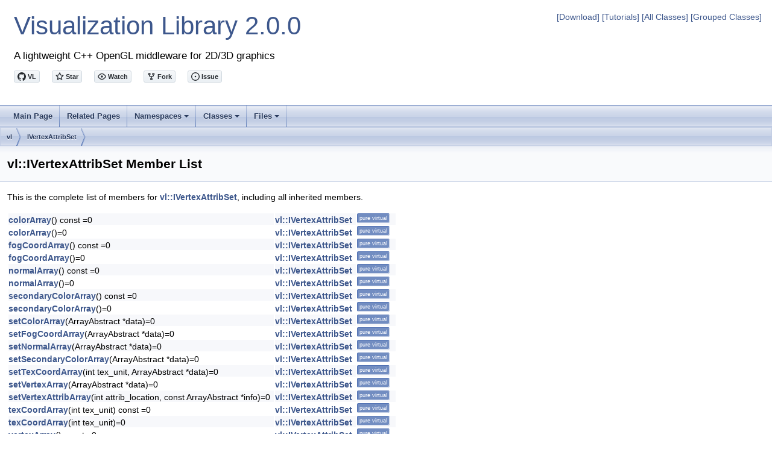

--- FILE ---
content_type: text/html
request_url: https://visualizationlibrary.org/docs/2.0/html/classvl_1_1_i_vertex_attrib_set-members.html
body_size: 3322
content:
<!-- HTML header for doxygen 1.8.13-->
<!DOCTYPE html PUBLIC "-//W3C//DTD XHTML 1.0 Transitional//EN" "http://www.w3.org/TR/xhtml1/DTD/xhtml1-transitional.dtd">
<html xmlns="http://www.w3.org/1999/xhtml">
<head>
<meta http-equiv="Content-Type" content="text/xhtml;charset=UTF-8"/>
<meta http-equiv="X-UA-Compatible" content="IE=9"/>
<meta name="generator" content="Doxygen 1.8.13"/>
<meta name="viewport" content="width=device-width, initial-scale=1"/>
<title>Visualization Library: Member List</title>
<link href="tabs.css" rel="stylesheet" type="text/css"/>
<script type="text/javascript" src="jquery.js"></script>
<script type="text/javascript" src="dynsections.js"></script>
<script async defer id="github-bjs" src="https://buttons.github.io/buttons.js"></script>
<link href="doxygen.css" rel="stylesheet" type="text/css" />
<style type="text/css">
  div.featuretitle {
    width=100%;
    color: #85c018; /*#95cf18;*/
    padding: 3px;
    border-bottom: 2px solid #E0E0E0;
    font-size: 15px;
  }
  h1, h2, h3, h4, h5, h6 {
    color: #2c74a3;
  }
  /* Fix doxygen z-index conflict with highslide */
  .sm {
    z-index: auto;
  }
  .highslide-credits {
    visibility: hidden;
  }
  code {
    background-color: #EEE;
    border: 1px solid #EEE;
    padding: 1px;
  }
  #vl-vs-opengl {
    border: 5px solid #EEE;
  }
  #vl-vs-opengl td, #vl-vs-opengl th {
    border: 1px solid lightgray;
  }
</style>
</head>
<body>
<div id="top"><!-- do not remove this div, it is closed by doxygen! -->
<div id="titlearea">
<table border="0" style="margin: 0; padding: 1em; border: 0;" width="100%">
 <tbody>
 <tr style="height: 56px;">
  <td id="projectalign" style="padding-left: 0.5em;">
    <a href="/" style="text-decoration: none;">
      <div id="projectname">
        Visualization Library <span id="!projectnumber">2.0.0</span>
      </div>
    </a>
   <p>
   <div id="projectbrief">A lightweight C++ OpenGL middleware for 2D/3D graphics</div>
   </p>
    <p>
      <a class="github-button" href="https://github.com/MicBosi/VisualizationLibrary" data-icon="octicon-mark-github" aria-label="Visit MicBosi/VisualizationLibrary on GitHub">VL</a>
      &nbsp; &nbsp;
      <a class="github-button" href="https://github.com/MicBosi/VisualizationLibrary" data-icon="octicon-star" data-count-href="/MicBosi/visualizationlibrary/stargazers" data-count-api="/repos/MicBosi/visualizationlibrary#stargazers_count" data-count-aria-label="# stargazers on GitHub" aria-label="Star MicBosi/visualizationlibrary on GitHub">Star</a>
      &nbsp; &nbsp;
      <a class="github-button" href="https://github.com/MicBosi/VisualizationLibrary" data-icon="octicon-eye" data-count-href="/MicBosi/visualizationlibrary/watchers" data-count-api="/repos/MicBosi/visualizationlibrary#subscribers_count" data-count-aria-label="# watchers on GitHub" aria-label="Watch MicBosi/visualizationlibrary on GitHub">Watch</a>
      &nbsp; &nbsp;
      <a class="github-button" href="https://github.com/MicBosi/VisualizationLibrary/fork" data-icon="octicon-repo-forked" data-count-href="/MicBosi/visualizationlibrary/network" data-count-api="/repos/MicBosi/visualizationlibrary#forks_count" data-count-aria-label="# forks on GitHub" aria-label="Fork MicBosi/visualizationlibrary on GitHub">Fork</a>
      &nbsp; &nbsp;
      <a class="github-button" href="https://github.com/MicBosi/VisualizationLibrary/issues" data-icon="octicon-issue-opened" data-count-api="/repos/MicBosi/visualizationlibrary#open_issues_count" data-count-aria-label="# issues on GitHub" aria-label="Issue MicBosi/visualizationlibrary on GitHub">Issue</a>
      <!-- &nbsp; &nbsp; -->
      <!-- <a class="github-button" href="https://github.com/MicBosi/VisualizationLibrary/archive/master.zip" data-icon="octicon-cloud-download" aria-label="Download MicBosi/visualizationlibrary on GitHub">Download</a> -->
    </p>
  </td>
  <td align="right" valign="top">
    <a href="pag_download.html">[Download]</a>
    <a href="pag_guides.html">[Tutorials]</a>
    <a href="annotated.html">[All Classes]</a>
    <a href="pag_main_classes.html">[Grouped Classes]</a>
  </td>
 </tr>
 </tbody>
</table>
</div>
<!-- end header part -->
<!-- Generated by Doxygen 1.8.13 -->
<script type="text/javascript" src="menudata.js"></script>
<script type="text/javascript" src="menu.js"></script>
<script type="text/javascript">
$(function() {
  initMenu('',false,false,'search.php','Search');
});
</script>
<div id="main-nav"></div>
<div id="nav-path" class="navpath">
  <ul>
<li class="navelem"><a class="el" href="namespacevl.html">vl</a></li><li class="navelem"><a class="el" href="classvl_1_1_i_vertex_attrib_set.html">IVertexAttribSet</a></li>  </ul>
</div>
</div><!-- top -->
<div class="header">
  <div class="headertitle">
<div class="title">vl::IVertexAttribSet Member List</div>  </div>
</div><!--header-->
<div class="contents">

<p>This is the complete list of members for <a class="el" href="classvl_1_1_i_vertex_attrib_set.html">vl::IVertexAttribSet</a>, including all inherited members.</p>
<table class="directory">
  <tr class="even"><td class="entry"><a class="el" href="classvl_1_1_i_vertex_attrib_set.html#ad02cdc43a3b2a3396e39a80a9d9fb60d">colorArray</a>() const =0</td><td class="entry"><a class="el" href="classvl_1_1_i_vertex_attrib_set.html">vl::IVertexAttribSet</a></td><td class="entry"><span class="mlabel">pure virtual</span></td></tr>
  <tr><td class="entry"><a class="el" href="classvl_1_1_i_vertex_attrib_set.html#a168542721a195fd67a1f50bd3a3b43c5">colorArray</a>()=0</td><td class="entry"><a class="el" href="classvl_1_1_i_vertex_attrib_set.html">vl::IVertexAttribSet</a></td><td class="entry"><span class="mlabel">pure virtual</span></td></tr>
  <tr class="even"><td class="entry"><a class="el" href="classvl_1_1_i_vertex_attrib_set.html#ad77d967a9729d2131e26646577c4157f">fogCoordArray</a>() const =0</td><td class="entry"><a class="el" href="classvl_1_1_i_vertex_attrib_set.html">vl::IVertexAttribSet</a></td><td class="entry"><span class="mlabel">pure virtual</span></td></tr>
  <tr><td class="entry"><a class="el" href="classvl_1_1_i_vertex_attrib_set.html#a595928a16a1027f03904def7b2f25214">fogCoordArray</a>()=0</td><td class="entry"><a class="el" href="classvl_1_1_i_vertex_attrib_set.html">vl::IVertexAttribSet</a></td><td class="entry"><span class="mlabel">pure virtual</span></td></tr>
  <tr class="even"><td class="entry"><a class="el" href="classvl_1_1_i_vertex_attrib_set.html#a8f267ed497573d22434128ee45ff1e80">normalArray</a>() const =0</td><td class="entry"><a class="el" href="classvl_1_1_i_vertex_attrib_set.html">vl::IVertexAttribSet</a></td><td class="entry"><span class="mlabel">pure virtual</span></td></tr>
  <tr><td class="entry"><a class="el" href="classvl_1_1_i_vertex_attrib_set.html#aa222da6c8c52ea85dc1787934d41fff1">normalArray</a>()=0</td><td class="entry"><a class="el" href="classvl_1_1_i_vertex_attrib_set.html">vl::IVertexAttribSet</a></td><td class="entry"><span class="mlabel">pure virtual</span></td></tr>
  <tr class="even"><td class="entry"><a class="el" href="classvl_1_1_i_vertex_attrib_set.html#ad41fc00cd526d24427d12a7b38a012ff">secondaryColorArray</a>() const =0</td><td class="entry"><a class="el" href="classvl_1_1_i_vertex_attrib_set.html">vl::IVertexAttribSet</a></td><td class="entry"><span class="mlabel">pure virtual</span></td></tr>
  <tr><td class="entry"><a class="el" href="classvl_1_1_i_vertex_attrib_set.html#ab6ef18fd3730bc6d7534794ca85bbde4">secondaryColorArray</a>()=0</td><td class="entry"><a class="el" href="classvl_1_1_i_vertex_attrib_set.html">vl::IVertexAttribSet</a></td><td class="entry"><span class="mlabel">pure virtual</span></td></tr>
  <tr class="even"><td class="entry"><a class="el" href="classvl_1_1_i_vertex_attrib_set.html#afd26bc67503d61fbbe052d9b5f23f000">setColorArray</a>(ArrayAbstract *data)=0</td><td class="entry"><a class="el" href="classvl_1_1_i_vertex_attrib_set.html">vl::IVertexAttribSet</a></td><td class="entry"><span class="mlabel">pure virtual</span></td></tr>
  <tr><td class="entry"><a class="el" href="classvl_1_1_i_vertex_attrib_set.html#ace1b733616ec243ab03aadb00ecbb65c">setFogCoordArray</a>(ArrayAbstract *data)=0</td><td class="entry"><a class="el" href="classvl_1_1_i_vertex_attrib_set.html">vl::IVertexAttribSet</a></td><td class="entry"><span class="mlabel">pure virtual</span></td></tr>
  <tr class="even"><td class="entry"><a class="el" href="classvl_1_1_i_vertex_attrib_set.html#a2075435ede0caf680d58f8bb3bfbd992">setNormalArray</a>(ArrayAbstract *data)=0</td><td class="entry"><a class="el" href="classvl_1_1_i_vertex_attrib_set.html">vl::IVertexAttribSet</a></td><td class="entry"><span class="mlabel">pure virtual</span></td></tr>
  <tr><td class="entry"><a class="el" href="classvl_1_1_i_vertex_attrib_set.html#ad33d48abe83b5c0c3360a9243138e27e">setSecondaryColorArray</a>(ArrayAbstract *data)=0</td><td class="entry"><a class="el" href="classvl_1_1_i_vertex_attrib_set.html">vl::IVertexAttribSet</a></td><td class="entry"><span class="mlabel">pure virtual</span></td></tr>
  <tr class="even"><td class="entry"><a class="el" href="classvl_1_1_i_vertex_attrib_set.html#a0daf50a004930d343fb4efd44f83bf93">setTexCoordArray</a>(int tex_unit, ArrayAbstract *data)=0</td><td class="entry"><a class="el" href="classvl_1_1_i_vertex_attrib_set.html">vl::IVertexAttribSet</a></td><td class="entry"><span class="mlabel">pure virtual</span></td></tr>
  <tr><td class="entry"><a class="el" href="classvl_1_1_i_vertex_attrib_set.html#a76fbc8e3542c368bdae0acb21d09ad82">setVertexArray</a>(ArrayAbstract *data)=0</td><td class="entry"><a class="el" href="classvl_1_1_i_vertex_attrib_set.html">vl::IVertexAttribSet</a></td><td class="entry"><span class="mlabel">pure virtual</span></td></tr>
  <tr class="even"><td class="entry"><a class="el" href="classvl_1_1_i_vertex_attrib_set.html#a5f528fa50bb3ecdf94bb07cbc14e4d72">setVertexAttribArray</a>(int attrib_location, const ArrayAbstract *info)=0</td><td class="entry"><a class="el" href="classvl_1_1_i_vertex_attrib_set.html">vl::IVertexAttribSet</a></td><td class="entry"><span class="mlabel">pure virtual</span></td></tr>
  <tr><td class="entry"><a class="el" href="classvl_1_1_i_vertex_attrib_set.html#a1eced6b47d117a37a4e980ad2a8cae0d">texCoordArray</a>(int tex_unit) const =0</td><td class="entry"><a class="el" href="classvl_1_1_i_vertex_attrib_set.html">vl::IVertexAttribSet</a></td><td class="entry"><span class="mlabel">pure virtual</span></td></tr>
  <tr class="even"><td class="entry"><a class="el" href="classvl_1_1_i_vertex_attrib_set.html#a9cb40b9fc5444b79f30b24f2659e91ca">texCoordArray</a>(int tex_unit)=0</td><td class="entry"><a class="el" href="classvl_1_1_i_vertex_attrib_set.html">vl::IVertexAttribSet</a></td><td class="entry"><span class="mlabel">pure virtual</span></td></tr>
  <tr><td class="entry"><a class="el" href="classvl_1_1_i_vertex_attrib_set.html#a926aaa00594437a776b71515695fa0f0">vertexArray</a>() const =0</td><td class="entry"><a class="el" href="classvl_1_1_i_vertex_attrib_set.html">vl::IVertexAttribSet</a></td><td class="entry"><span class="mlabel">pure virtual</span></td></tr>
  <tr class="even"><td class="entry"><a class="el" href="classvl_1_1_i_vertex_attrib_set.html#a27c54b2ae019370bf4567cd075f3b831">vertexArray</a>()=0</td><td class="entry"><a class="el" href="classvl_1_1_i_vertex_attrib_set.html">vl::IVertexAttribSet</a></td><td class="entry"><span class="mlabel">pure virtual</span></td></tr>
  <tr><td class="entry"><a class="el" href="classvl_1_1_i_vertex_attrib_set.html#aab1b4713f4d6140a495d4ac5b33f6018">vertexAttribArray</a>(int attrib_location) const =0</td><td class="entry"><a class="el" href="classvl_1_1_i_vertex_attrib_set.html">vl::IVertexAttribSet</a></td><td class="entry"><span class="mlabel">pure virtual</span></td></tr>
  <tr class="even"><td class="entry"><a class="el" href="classvl_1_1_i_vertex_attrib_set.html#ae92092ee7cad8bb6fadbe0fba831fcb1">vertexAttribArray</a>(int attrib_location)=0</td><td class="entry"><a class="el" href="classvl_1_1_i_vertex_attrib_set.html">vl::IVertexAttribSet</a></td><td class="entry"><span class="mlabel">pure virtual</span></td></tr>
</table></div><!-- contents -->
<!-- HTML footer for doxygen 1.8.13-->
<!-- start footer part -->
<hr class="footer"/>
<address class="footer">
  <small>
    <p>Visualization Library 2.0.0 Reference Documentation</p>
    <p>Updated on Wed Dec 23 2020 12:44:09.</p>
    <p>&copy; Copyright <a href="https://michelebosi.com">Michele Bosi</a>. All rights reserved.</p>
  </small>
</address>
<script>
(function(i,s,o,g,r,a,m){i['GoogleAnalyticsObject']=r;i[r]=i[r]||function(){
(i[r].q=i[r].q||[]).push(arguments)},i[r].l=1*new Date();a=s.createElement(o),
m=s.getElementsByTagName(o)[0];a.async=1;a.src=g;m.parentNode.insertBefore(a,m)
})(window,document,'script','https://www.google-analytics.com/analytics.js','ga');
ga('create', 'UA-1058203-6', 'auto');
ga('send', 'pageview');
</script>
<!-- Highslide image gallery -->
<script type="text/javascript" src="../highslide/highslide-full.js"></script>
<link rel="stylesheet" type="text/css" href="../highslide/highslide.css" />
<!--[if lt IE 7]>
<link rel="stylesheet" type="text/css" href="highslide/highslide-ie6.css" />
<![endif]-->
<script type="text/javascript">
//<![CDATA[
hs.registerOverlay({
    html: '<div class="closebutton" onclick="return hs.close(this)" title="Close"></div>',
    position: 'top right',
    fade: 2 // fading the semi-transparent overlay looks bad in IE
});
hs.graphicsDir = '../highslide/graphics/';
//hs.wrapperClassName = 'borderless';
hs.align = 'center';
hs.transitions = ['expand', 'crossfade'];
hs.outlineType = 'rounded-white';
hs.fadeInOut = false;
hs.dimmingOpacity = 0.66;
// Add the controlbar
hs.addSlideshow({
    //slideshowGroup: 'group1',
    interval: 3000,
    repeat: false,
    useControls: true,
    fixedControls: 'fit',
    overlayOptions: {
        opacity: .75,
        position: 'bottom center',
        hideOnMouseOut: true
    }
});
//]]>
</script>
<!-- End Highslide -->
</body>
</html>


--- FILE ---
content_type: application/javascript
request_url: https://visualizationlibrary.org/docs/2.0/html/menudata.js
body_size: 1204
content:
var menudata={children:[
{text:"Main Page",url:"index.html"},
{text:"Related Pages",url:"pages.html"},
{text:"Namespaces",url:"namespaces.html",children:[
{text:"Namespace List",url:"namespaces.html"},
{text:"Namespace Members",url:"namespacemembers.html",children:[
{text:"All",url:"namespacemembers.html",children:[
{text:"a",url:"namespacemembers.html#index_a"},
{text:"b",url:"namespacemembers_b.html#index_b"},
{text:"c",url:"namespacemembers_c.html#index_c"},
{text:"d",url:"namespacemembers_d.html#index_d"},
{text:"e",url:"namespacemembers_e.html#index_e"},
{text:"f",url:"namespacemembers_f.html#index_f"},
{text:"g",url:"namespacemembers_g.html#index_g"},
{text:"h",url:"namespacemembers_h.html#index_h"},
{text:"i",url:"namespacemembers_i.html#index_i"},
{text:"k",url:"namespacemembers_k.html#index_k"},
{text:"l",url:"namespacemembers_l.html#index_l"},
{text:"m",url:"namespacemembers_m.html#index_m"},
{text:"n",url:"namespacemembers_n.html#index_n"},
{text:"o",url:"namespacemembers_o.html#index_o"},
{text:"p",url:"namespacemembers_p.html#index_p"},
{text:"q",url:"namespacemembers_q.html#index_q"},
{text:"r",url:"namespacemembers_r.html#index_r"},
{text:"s",url:"namespacemembers_s.html#index_s"},
{text:"t",url:"namespacemembers_t.html#index_t"},
{text:"u",url:"namespacemembers_u.html#index_u"},
{text:"v",url:"namespacemembers_v.html#index_v"},
{text:"w",url:"namespacemembers_w.html#index_w"}]},
{text:"Functions",url:"namespacemembers_func.html",children:[
{text:"a",url:"namespacemembers_func.html#index_a"},
{text:"c",url:"namespacemembers_func_c.html#index_c"},
{text:"d",url:"namespacemembers_func_d.html#index_d"},
{text:"e",url:"namespacemembers_func_e.html#index_e"},
{text:"f",url:"namespacemembers_func_f.html#index_f"},
{text:"g",url:"namespacemembers_func_g.html#index_g"},
{text:"i",url:"namespacemembers_func_i.html#index_i"},
{text:"l",url:"namespacemembers_func_l.html#index_l"},
{text:"m",url:"namespacemembers_func_m.html#index_m"},
{text:"n",url:"namespacemembers_func_n.html#index_n"},
{text:"o",url:"namespacemembers_func_o.html#index_o"},
{text:"p",url:"namespacemembers_func_p.html#index_p"},
{text:"r",url:"namespacemembers_func_r.html#index_r"},
{text:"s",url:"namespacemembers_func_s.html#index_s"},
{text:"t",url:"namespacemembers_func_t.html#index_t"},
{text:"v",url:"namespacemembers_func_v.html#index_v"},
{text:"w",url:"namespacemembers_func_w.html#index_w"}]},
{text:"Variables",url:"namespacemembers_vars.html",children:[
{text:"d",url:"namespacemembers_vars.html#index_d"},
{text:"f",url:"namespacemembers_vars.html#index_f"},
{text:"g",url:"namespacemembers_vars.html#index_g"},
{text:"h",url:"namespacemembers_vars.html#index_h"},
{text:"i",url:"namespacemembers_vars.html#index_i"},
{text:"t",url:"namespacemembers_vars.html#index_t"}]},
{text:"Typedefs",url:"namespacemembers_type.html",children:[
{text:"b",url:"namespacemembers_type.html#index_b"},
{text:"c",url:"namespacemembers_type.html#index_c"},
{text:"d",url:"namespacemembers_type.html#index_d"},
{text:"f",url:"namespacemembers_type.html#index_f"},
{text:"h",url:"namespacemembers_type.html#index_h"},
{text:"i",url:"namespacemembers_type.html#index_i"},
{text:"l",url:"namespacemembers_type.html#index_l"},
{text:"m",url:"namespacemembers_type.html#index_m"},
{text:"q",url:"namespacemembers_type.html#index_q"},
{text:"s",url:"namespacemembers_type.html#index_s"},
{text:"t",url:"namespacemembers_type.html#index_t"},
{text:"u",url:"namespacemembers_type.html#index_u"},
{text:"v",url:"namespacemembers_type.html#index_v"}]},
{text:"Enumerations",url:"namespacemembers_enum.html",children:[
{text:"e",url:"namespacemembers_enum.html#index_e"}]},
{text:"Enumerator",url:"namespacemembers_eval.html",children:[
{text:"a",url:"namespacemembers_eval.html#index_a"},
{text:"b",url:"namespacemembers_eval_b.html#index_b"},
{text:"c",url:"namespacemembers_eval_c.html#index_c"},
{text:"d",url:"namespacemembers_eval_d.html#index_d"},
{text:"e",url:"namespacemembers_eval_e.html#index_e"},
{text:"f",url:"namespacemembers_eval_f.html#index_f"},
{text:"g",url:"namespacemembers_eval_g.html#index_g"},
{text:"h",url:"namespacemembers_eval_h.html#index_h"},
{text:"i",url:"namespacemembers_eval_i.html#index_i"},
{text:"k",url:"namespacemembers_eval_k.html#index_k"},
{text:"l",url:"namespacemembers_eval_l.html#index_l"},
{text:"m",url:"namespacemembers_eval_m.html#index_m"},
{text:"n",url:"namespacemembers_eval_n.html#index_n"},
{text:"o",url:"namespacemembers_eval_o.html#index_o"},
{text:"p",url:"namespacemembers_eval_p.html#index_p"},
{text:"r",url:"namespacemembers_eval_r.html#index_r"},
{text:"s",url:"namespacemembers_eval_s.html#index_s"},
{text:"t",url:"namespacemembers_eval_t.html#index_t"},
{text:"u",url:"namespacemembers_eval_u.html#index_u"},
{text:"v",url:"namespacemembers_eval_v.html#index_v"}]}]}]},
{text:"Classes",url:"annotated.html",children:[
{text:"Class List",url:"annotated.html"},
{text:"Class Index",url:"classes.html"},
{text:"Class Hierarchy",url:"hierarchy.html"},
{text:"Class Members",url:"functions.html",children:[
{text:"All",url:"functions.html",children:[
{text:"a",url:"functions.html#index_a"},
{text:"b",url:"functions_b.html#index_b"},
{text:"c",url:"functions_c.html#index_c"},
{text:"d",url:"functions_d.html#index_d"},
{text:"e",url:"functions_e.html#index_e"},
{text:"f",url:"functions_f.html#index_f"},
{text:"g",url:"functions_g.html#index_g"},
{text:"h",url:"functions_h.html#index_h"},
{text:"i",url:"functions_i.html#index_i"},
{text:"k",url:"functions_k.html#index_k"},
{text:"l",url:"functions_l.html#index_l"},
{text:"m",url:"functions_m.html#index_m"},
{text:"n",url:"functions_n.html#index_n"},
{text:"o",url:"functions_o.html#index_o"},
{text:"p",url:"functions_p.html#index_p"},
{text:"q",url:"functions_q.html#index_q"},
{text:"r",url:"functions_r.html#index_r"},
{text:"s",url:"functions_s.html#index_s"},
{text:"t",url:"functions_t.html#index_t"},
{text:"u",url:"functions_u.html#index_u"},
{text:"v",url:"functions_v.html#index_v"},
{text:"w",url:"functions_w.html#index_w"},
{text:"x",url:"functions_x.html#index_x"},
{text:"y",url:"functions_y.html#index_y"},
{text:"z",url:"functions_z.html#index_z"},
{text:"~",url:"functions_0x7e.html#index_0x7e"}]},
{text:"Functions",url:"functions_func.html",children:[
{text:"a",url:"functions_func.html#index_a"},
{text:"b",url:"functions_func_b.html#index_b"},
{text:"c",url:"functions_func_c.html#index_c"},
{text:"d",url:"functions_func_d.html#index_d"},
{text:"e",url:"functions_func_e.html#index_e"},
{text:"f",url:"functions_func_f.html#index_f"},
{text:"g",url:"functions_func_g.html#index_g"},
{text:"h",url:"functions_func_h.html#index_h"},
{text:"i",url:"functions_func_i.html#index_i"},
{text:"k",url:"functions_func_k.html#index_k"},
{text:"l",url:"functions_func_l.html#index_l"},
{text:"m",url:"functions_func_m.html#index_m"},
{text:"n",url:"functions_func_n.html#index_n"},
{text:"o",url:"functions_func_o.html#index_o"},
{text:"p",url:"functions_func_p.html#index_p"},
{text:"q",url:"functions_func_q.html#index_q"},
{text:"r",url:"functions_func_r.html#index_r"},
{text:"s",url:"functions_func_s.html#index_s"},
{text:"t",url:"functions_func_t.html#index_t"},
{text:"u",url:"functions_func_u.html#index_u"},
{text:"v",url:"functions_func_v.html#index_v"},
{text:"w",url:"functions_func_w.html#index_w"},
{text:"x",url:"functions_func_x.html#index_x"},
{text:"y",url:"functions_func_y.html#index_y"},
{text:"z",url:"functions_func_z.html#index_z"},
{text:"~",url:"functions_func_0x7e.html#index_0x7e"}]},
{text:"Variables",url:"functions_vars.html",children:[
{text:"a",url:"functions_vars.html#index_a"},
{text:"b",url:"functions_vars_b.html#index_b"},
{text:"c",url:"functions_vars_c.html#index_c"},
{text:"d",url:"functions_vars_d.html#index_d"},
{text:"e",url:"functions_vars_e.html#index_e"},
{text:"f",url:"functions_vars_f.html#index_f"},
{text:"g",url:"functions_vars_g.html#index_g"},
{text:"l",url:"functions_vars_l.html#index_l"},
{text:"m",url:"functions_vars_m.html#index_m"},
{text:"p",url:"functions_vars_p.html#index_p"},
{text:"s",url:"functions_vars_s.html#index_s"},
{text:"t",url:"functions_vars_t.html#index_t"},
{text:"u",url:"functions_vars_u.html#index_u"}]},
{text:"Typedefs",url:"functions_type.html"},
{text:"Enumerations",url:"functions_enum.html"},
{text:"Enumerator",url:"functions_eval.html",children:[
{text:"a",url:"functions_eval.html#index_a"},
{text:"b",url:"functions_eval.html#index_b"},
{text:"d",url:"functions_eval.html#index_d"},
{text:"e",url:"functions_eval.html#index_e"},
{text:"f",url:"functions_eval.html#index_f"},
{text:"i",url:"functions_eval.html#index_i"},
{text:"l",url:"functions_eval.html#index_l"},
{text:"m",url:"functions_eval.html#index_m"},
{text:"n",url:"functions_eval.html#index_n"},
{text:"p",url:"functions_eval.html#index_p"},
{text:"r",url:"functions_eval.html#index_r"},
{text:"s",url:"functions_eval.html#index_s"},
{text:"t",url:"functions_eval.html#index_t"},
{text:"u",url:"functions_eval.html#index_u"},
{text:"w",url:"functions_eval.html#index_w"},
{text:"z",url:"functions_eval.html#index_z"}]},
{text:"Related Functions",url:"functions_rela.html",children:[
{text:"c",url:"functions_rela.html#index_c"},
{text:"d",url:"functions_rela.html#index_d"},
{text:"f",url:"functions_rela.html#index_f"},
{text:"g",url:"functions_rela.html#index_g"},
{text:"n",url:"functions_rela.html#index_n"},
{text:"o",url:"functions_rela.html#index_o"},
{text:"p",url:"functions_rela.html#index_p"},
{text:"q",url:"functions_rela.html#index_q"},
{text:"r",url:"functions_rela.html#index_r"},
{text:"s",url:"functions_rela.html#index_s"},
{text:"t",url:"functions_rela.html#index_t"},
{text:"v",url:"functions_rela.html#index_v"},
{text:"z",url:"functions_rela.html#index_z"}]}]}]},
{text:"Files",url:"files.html",children:[
{text:"File List",url:"files.html"},
{text:"File Members",url:"globals.html",children:[
{text:"All",url:"globals.html",children:[
{text:"_",url:"globals.html#index__"},
{text:"b",url:"globals.html#index_b"},
{text:"c",url:"globals.html#index_c"},
{text:"e",url:"globals.html#index_e"},
{text:"f",url:"globals.html#index_f"},
{text:"g",url:"globals.html#index_g"},
{text:"i",url:"globals.html#index_i"},
{text:"m",url:"globals.html#index_m"},
{text:"n",url:"globals.html#index_n"},
{text:"o",url:"globals.html#index_o"},
{text:"p",url:"globals.html#index_p"},
{text:"r",url:"globals.html#index_r"},
{text:"s",url:"globals.html#index_s"},
{text:"t",url:"globals.html#index_t"},
{text:"v",url:"globals.html#index_v"},
{text:"w",url:"globals.html#index_w"}]},
{text:"Functions",url:"globals_func.html"},
{text:"Variables",url:"globals_vars.html"},
{text:"Typedefs",url:"globals_type.html"},
{text:"Macros",url:"globals_defs.html",children:[
{text:"_",url:"globals_defs.html#index__"},
{text:"b",url:"globals_defs.html#index_b"},
{text:"c",url:"globals_defs.html#index_c"},
{text:"f",url:"globals_defs.html#index_f"},
{text:"g",url:"globals_defs.html#index_g"},
{text:"i",url:"globals_defs.html#index_i"},
{text:"n",url:"globals_defs.html#index_n"},
{text:"o",url:"globals_defs.html#index_o"},
{text:"p",url:"globals_defs.html#index_p"},
{text:"r",url:"globals_defs.html#index_r"},
{text:"s",url:"globals_defs.html#index_s"},
{text:"v",url:"globals_defs.html#index_v"},
{text:"w",url:"globals_defs.html#index_w"}]}]}]}]}


--- FILE ---
content_type: text/plain
request_url: https://www.google-analytics.com/j/collect?v=1&_v=j102&a=562001385&t=pageview&_s=1&dl=https%3A%2F%2Fvisualizationlibrary.org%2Fdocs%2F2.0%2Fhtml%2Fclassvl_1_1_i_vertex_attrib_set-members.html&ul=en-us%40posix&dt=Visualization%20Library%3A%20Member%20List&sr=1280x720&vp=1280x720&_u=IEBAAEABAAAAACAAI~&jid=2117205637&gjid=2020362573&cid=1097113501.1768886537&tid=UA-1058203-6&_gid=343204236.1768886537&_r=1&_slc=1&z=66694829
body_size: -453
content:
2,cG-CWTLP2X69J